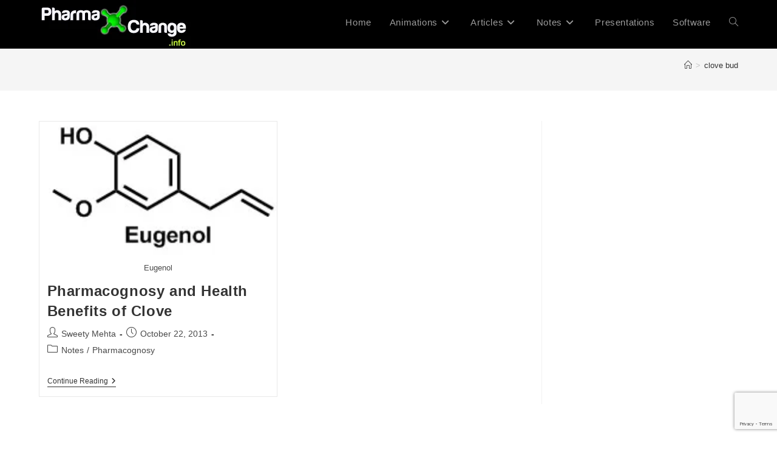

--- FILE ---
content_type: text/html; charset=utf-8
request_url: https://www.google.com/recaptcha/api2/anchor?ar=1&k=6LekA5AUAAAAAHcBZ3cUbua9qL9dUOObdE22NMkm&co=aHR0cHM6Ly9waGFybWF4Y2hhbmdlLmluZm86NDQz&hl=en&v=7gg7H51Q-naNfhmCP3_R47ho&size=invisible&anchor-ms=20000&execute-ms=30000&cb=bc2m5lze8vqc
body_size: 48103
content:
<!DOCTYPE HTML><html dir="ltr" lang="en"><head><meta http-equiv="Content-Type" content="text/html; charset=UTF-8">
<meta http-equiv="X-UA-Compatible" content="IE=edge">
<title>reCAPTCHA</title>
<style type="text/css">
/* cyrillic-ext */
@font-face {
  font-family: 'Roboto';
  font-style: normal;
  font-weight: 400;
  font-stretch: 100%;
  src: url(//fonts.gstatic.com/s/roboto/v48/KFO7CnqEu92Fr1ME7kSn66aGLdTylUAMa3GUBHMdazTgWw.woff2) format('woff2');
  unicode-range: U+0460-052F, U+1C80-1C8A, U+20B4, U+2DE0-2DFF, U+A640-A69F, U+FE2E-FE2F;
}
/* cyrillic */
@font-face {
  font-family: 'Roboto';
  font-style: normal;
  font-weight: 400;
  font-stretch: 100%;
  src: url(//fonts.gstatic.com/s/roboto/v48/KFO7CnqEu92Fr1ME7kSn66aGLdTylUAMa3iUBHMdazTgWw.woff2) format('woff2');
  unicode-range: U+0301, U+0400-045F, U+0490-0491, U+04B0-04B1, U+2116;
}
/* greek-ext */
@font-face {
  font-family: 'Roboto';
  font-style: normal;
  font-weight: 400;
  font-stretch: 100%;
  src: url(//fonts.gstatic.com/s/roboto/v48/KFO7CnqEu92Fr1ME7kSn66aGLdTylUAMa3CUBHMdazTgWw.woff2) format('woff2');
  unicode-range: U+1F00-1FFF;
}
/* greek */
@font-face {
  font-family: 'Roboto';
  font-style: normal;
  font-weight: 400;
  font-stretch: 100%;
  src: url(//fonts.gstatic.com/s/roboto/v48/KFO7CnqEu92Fr1ME7kSn66aGLdTylUAMa3-UBHMdazTgWw.woff2) format('woff2');
  unicode-range: U+0370-0377, U+037A-037F, U+0384-038A, U+038C, U+038E-03A1, U+03A3-03FF;
}
/* math */
@font-face {
  font-family: 'Roboto';
  font-style: normal;
  font-weight: 400;
  font-stretch: 100%;
  src: url(//fonts.gstatic.com/s/roboto/v48/KFO7CnqEu92Fr1ME7kSn66aGLdTylUAMawCUBHMdazTgWw.woff2) format('woff2');
  unicode-range: U+0302-0303, U+0305, U+0307-0308, U+0310, U+0312, U+0315, U+031A, U+0326-0327, U+032C, U+032F-0330, U+0332-0333, U+0338, U+033A, U+0346, U+034D, U+0391-03A1, U+03A3-03A9, U+03B1-03C9, U+03D1, U+03D5-03D6, U+03F0-03F1, U+03F4-03F5, U+2016-2017, U+2034-2038, U+203C, U+2040, U+2043, U+2047, U+2050, U+2057, U+205F, U+2070-2071, U+2074-208E, U+2090-209C, U+20D0-20DC, U+20E1, U+20E5-20EF, U+2100-2112, U+2114-2115, U+2117-2121, U+2123-214F, U+2190, U+2192, U+2194-21AE, U+21B0-21E5, U+21F1-21F2, U+21F4-2211, U+2213-2214, U+2216-22FF, U+2308-230B, U+2310, U+2319, U+231C-2321, U+2336-237A, U+237C, U+2395, U+239B-23B7, U+23D0, U+23DC-23E1, U+2474-2475, U+25AF, U+25B3, U+25B7, U+25BD, U+25C1, U+25CA, U+25CC, U+25FB, U+266D-266F, U+27C0-27FF, U+2900-2AFF, U+2B0E-2B11, U+2B30-2B4C, U+2BFE, U+3030, U+FF5B, U+FF5D, U+1D400-1D7FF, U+1EE00-1EEFF;
}
/* symbols */
@font-face {
  font-family: 'Roboto';
  font-style: normal;
  font-weight: 400;
  font-stretch: 100%;
  src: url(//fonts.gstatic.com/s/roboto/v48/KFO7CnqEu92Fr1ME7kSn66aGLdTylUAMaxKUBHMdazTgWw.woff2) format('woff2');
  unicode-range: U+0001-000C, U+000E-001F, U+007F-009F, U+20DD-20E0, U+20E2-20E4, U+2150-218F, U+2190, U+2192, U+2194-2199, U+21AF, U+21E6-21F0, U+21F3, U+2218-2219, U+2299, U+22C4-22C6, U+2300-243F, U+2440-244A, U+2460-24FF, U+25A0-27BF, U+2800-28FF, U+2921-2922, U+2981, U+29BF, U+29EB, U+2B00-2BFF, U+4DC0-4DFF, U+FFF9-FFFB, U+10140-1018E, U+10190-1019C, U+101A0, U+101D0-101FD, U+102E0-102FB, U+10E60-10E7E, U+1D2C0-1D2D3, U+1D2E0-1D37F, U+1F000-1F0FF, U+1F100-1F1AD, U+1F1E6-1F1FF, U+1F30D-1F30F, U+1F315, U+1F31C, U+1F31E, U+1F320-1F32C, U+1F336, U+1F378, U+1F37D, U+1F382, U+1F393-1F39F, U+1F3A7-1F3A8, U+1F3AC-1F3AF, U+1F3C2, U+1F3C4-1F3C6, U+1F3CA-1F3CE, U+1F3D4-1F3E0, U+1F3ED, U+1F3F1-1F3F3, U+1F3F5-1F3F7, U+1F408, U+1F415, U+1F41F, U+1F426, U+1F43F, U+1F441-1F442, U+1F444, U+1F446-1F449, U+1F44C-1F44E, U+1F453, U+1F46A, U+1F47D, U+1F4A3, U+1F4B0, U+1F4B3, U+1F4B9, U+1F4BB, U+1F4BF, U+1F4C8-1F4CB, U+1F4D6, U+1F4DA, U+1F4DF, U+1F4E3-1F4E6, U+1F4EA-1F4ED, U+1F4F7, U+1F4F9-1F4FB, U+1F4FD-1F4FE, U+1F503, U+1F507-1F50B, U+1F50D, U+1F512-1F513, U+1F53E-1F54A, U+1F54F-1F5FA, U+1F610, U+1F650-1F67F, U+1F687, U+1F68D, U+1F691, U+1F694, U+1F698, U+1F6AD, U+1F6B2, U+1F6B9-1F6BA, U+1F6BC, U+1F6C6-1F6CF, U+1F6D3-1F6D7, U+1F6E0-1F6EA, U+1F6F0-1F6F3, U+1F6F7-1F6FC, U+1F700-1F7FF, U+1F800-1F80B, U+1F810-1F847, U+1F850-1F859, U+1F860-1F887, U+1F890-1F8AD, U+1F8B0-1F8BB, U+1F8C0-1F8C1, U+1F900-1F90B, U+1F93B, U+1F946, U+1F984, U+1F996, U+1F9E9, U+1FA00-1FA6F, U+1FA70-1FA7C, U+1FA80-1FA89, U+1FA8F-1FAC6, U+1FACE-1FADC, U+1FADF-1FAE9, U+1FAF0-1FAF8, U+1FB00-1FBFF;
}
/* vietnamese */
@font-face {
  font-family: 'Roboto';
  font-style: normal;
  font-weight: 400;
  font-stretch: 100%;
  src: url(//fonts.gstatic.com/s/roboto/v48/KFO7CnqEu92Fr1ME7kSn66aGLdTylUAMa3OUBHMdazTgWw.woff2) format('woff2');
  unicode-range: U+0102-0103, U+0110-0111, U+0128-0129, U+0168-0169, U+01A0-01A1, U+01AF-01B0, U+0300-0301, U+0303-0304, U+0308-0309, U+0323, U+0329, U+1EA0-1EF9, U+20AB;
}
/* latin-ext */
@font-face {
  font-family: 'Roboto';
  font-style: normal;
  font-weight: 400;
  font-stretch: 100%;
  src: url(//fonts.gstatic.com/s/roboto/v48/KFO7CnqEu92Fr1ME7kSn66aGLdTylUAMa3KUBHMdazTgWw.woff2) format('woff2');
  unicode-range: U+0100-02BA, U+02BD-02C5, U+02C7-02CC, U+02CE-02D7, U+02DD-02FF, U+0304, U+0308, U+0329, U+1D00-1DBF, U+1E00-1E9F, U+1EF2-1EFF, U+2020, U+20A0-20AB, U+20AD-20C0, U+2113, U+2C60-2C7F, U+A720-A7FF;
}
/* latin */
@font-face {
  font-family: 'Roboto';
  font-style: normal;
  font-weight: 400;
  font-stretch: 100%;
  src: url(//fonts.gstatic.com/s/roboto/v48/KFO7CnqEu92Fr1ME7kSn66aGLdTylUAMa3yUBHMdazQ.woff2) format('woff2');
  unicode-range: U+0000-00FF, U+0131, U+0152-0153, U+02BB-02BC, U+02C6, U+02DA, U+02DC, U+0304, U+0308, U+0329, U+2000-206F, U+20AC, U+2122, U+2191, U+2193, U+2212, U+2215, U+FEFF, U+FFFD;
}
/* cyrillic-ext */
@font-face {
  font-family: 'Roboto';
  font-style: normal;
  font-weight: 500;
  font-stretch: 100%;
  src: url(//fonts.gstatic.com/s/roboto/v48/KFO7CnqEu92Fr1ME7kSn66aGLdTylUAMa3GUBHMdazTgWw.woff2) format('woff2');
  unicode-range: U+0460-052F, U+1C80-1C8A, U+20B4, U+2DE0-2DFF, U+A640-A69F, U+FE2E-FE2F;
}
/* cyrillic */
@font-face {
  font-family: 'Roboto';
  font-style: normal;
  font-weight: 500;
  font-stretch: 100%;
  src: url(//fonts.gstatic.com/s/roboto/v48/KFO7CnqEu92Fr1ME7kSn66aGLdTylUAMa3iUBHMdazTgWw.woff2) format('woff2');
  unicode-range: U+0301, U+0400-045F, U+0490-0491, U+04B0-04B1, U+2116;
}
/* greek-ext */
@font-face {
  font-family: 'Roboto';
  font-style: normal;
  font-weight: 500;
  font-stretch: 100%;
  src: url(//fonts.gstatic.com/s/roboto/v48/KFO7CnqEu92Fr1ME7kSn66aGLdTylUAMa3CUBHMdazTgWw.woff2) format('woff2');
  unicode-range: U+1F00-1FFF;
}
/* greek */
@font-face {
  font-family: 'Roboto';
  font-style: normal;
  font-weight: 500;
  font-stretch: 100%;
  src: url(//fonts.gstatic.com/s/roboto/v48/KFO7CnqEu92Fr1ME7kSn66aGLdTylUAMa3-UBHMdazTgWw.woff2) format('woff2');
  unicode-range: U+0370-0377, U+037A-037F, U+0384-038A, U+038C, U+038E-03A1, U+03A3-03FF;
}
/* math */
@font-face {
  font-family: 'Roboto';
  font-style: normal;
  font-weight: 500;
  font-stretch: 100%;
  src: url(//fonts.gstatic.com/s/roboto/v48/KFO7CnqEu92Fr1ME7kSn66aGLdTylUAMawCUBHMdazTgWw.woff2) format('woff2');
  unicode-range: U+0302-0303, U+0305, U+0307-0308, U+0310, U+0312, U+0315, U+031A, U+0326-0327, U+032C, U+032F-0330, U+0332-0333, U+0338, U+033A, U+0346, U+034D, U+0391-03A1, U+03A3-03A9, U+03B1-03C9, U+03D1, U+03D5-03D6, U+03F0-03F1, U+03F4-03F5, U+2016-2017, U+2034-2038, U+203C, U+2040, U+2043, U+2047, U+2050, U+2057, U+205F, U+2070-2071, U+2074-208E, U+2090-209C, U+20D0-20DC, U+20E1, U+20E5-20EF, U+2100-2112, U+2114-2115, U+2117-2121, U+2123-214F, U+2190, U+2192, U+2194-21AE, U+21B0-21E5, U+21F1-21F2, U+21F4-2211, U+2213-2214, U+2216-22FF, U+2308-230B, U+2310, U+2319, U+231C-2321, U+2336-237A, U+237C, U+2395, U+239B-23B7, U+23D0, U+23DC-23E1, U+2474-2475, U+25AF, U+25B3, U+25B7, U+25BD, U+25C1, U+25CA, U+25CC, U+25FB, U+266D-266F, U+27C0-27FF, U+2900-2AFF, U+2B0E-2B11, U+2B30-2B4C, U+2BFE, U+3030, U+FF5B, U+FF5D, U+1D400-1D7FF, U+1EE00-1EEFF;
}
/* symbols */
@font-face {
  font-family: 'Roboto';
  font-style: normal;
  font-weight: 500;
  font-stretch: 100%;
  src: url(//fonts.gstatic.com/s/roboto/v48/KFO7CnqEu92Fr1ME7kSn66aGLdTylUAMaxKUBHMdazTgWw.woff2) format('woff2');
  unicode-range: U+0001-000C, U+000E-001F, U+007F-009F, U+20DD-20E0, U+20E2-20E4, U+2150-218F, U+2190, U+2192, U+2194-2199, U+21AF, U+21E6-21F0, U+21F3, U+2218-2219, U+2299, U+22C4-22C6, U+2300-243F, U+2440-244A, U+2460-24FF, U+25A0-27BF, U+2800-28FF, U+2921-2922, U+2981, U+29BF, U+29EB, U+2B00-2BFF, U+4DC0-4DFF, U+FFF9-FFFB, U+10140-1018E, U+10190-1019C, U+101A0, U+101D0-101FD, U+102E0-102FB, U+10E60-10E7E, U+1D2C0-1D2D3, U+1D2E0-1D37F, U+1F000-1F0FF, U+1F100-1F1AD, U+1F1E6-1F1FF, U+1F30D-1F30F, U+1F315, U+1F31C, U+1F31E, U+1F320-1F32C, U+1F336, U+1F378, U+1F37D, U+1F382, U+1F393-1F39F, U+1F3A7-1F3A8, U+1F3AC-1F3AF, U+1F3C2, U+1F3C4-1F3C6, U+1F3CA-1F3CE, U+1F3D4-1F3E0, U+1F3ED, U+1F3F1-1F3F3, U+1F3F5-1F3F7, U+1F408, U+1F415, U+1F41F, U+1F426, U+1F43F, U+1F441-1F442, U+1F444, U+1F446-1F449, U+1F44C-1F44E, U+1F453, U+1F46A, U+1F47D, U+1F4A3, U+1F4B0, U+1F4B3, U+1F4B9, U+1F4BB, U+1F4BF, U+1F4C8-1F4CB, U+1F4D6, U+1F4DA, U+1F4DF, U+1F4E3-1F4E6, U+1F4EA-1F4ED, U+1F4F7, U+1F4F9-1F4FB, U+1F4FD-1F4FE, U+1F503, U+1F507-1F50B, U+1F50D, U+1F512-1F513, U+1F53E-1F54A, U+1F54F-1F5FA, U+1F610, U+1F650-1F67F, U+1F687, U+1F68D, U+1F691, U+1F694, U+1F698, U+1F6AD, U+1F6B2, U+1F6B9-1F6BA, U+1F6BC, U+1F6C6-1F6CF, U+1F6D3-1F6D7, U+1F6E0-1F6EA, U+1F6F0-1F6F3, U+1F6F7-1F6FC, U+1F700-1F7FF, U+1F800-1F80B, U+1F810-1F847, U+1F850-1F859, U+1F860-1F887, U+1F890-1F8AD, U+1F8B0-1F8BB, U+1F8C0-1F8C1, U+1F900-1F90B, U+1F93B, U+1F946, U+1F984, U+1F996, U+1F9E9, U+1FA00-1FA6F, U+1FA70-1FA7C, U+1FA80-1FA89, U+1FA8F-1FAC6, U+1FACE-1FADC, U+1FADF-1FAE9, U+1FAF0-1FAF8, U+1FB00-1FBFF;
}
/* vietnamese */
@font-face {
  font-family: 'Roboto';
  font-style: normal;
  font-weight: 500;
  font-stretch: 100%;
  src: url(//fonts.gstatic.com/s/roboto/v48/KFO7CnqEu92Fr1ME7kSn66aGLdTylUAMa3OUBHMdazTgWw.woff2) format('woff2');
  unicode-range: U+0102-0103, U+0110-0111, U+0128-0129, U+0168-0169, U+01A0-01A1, U+01AF-01B0, U+0300-0301, U+0303-0304, U+0308-0309, U+0323, U+0329, U+1EA0-1EF9, U+20AB;
}
/* latin-ext */
@font-face {
  font-family: 'Roboto';
  font-style: normal;
  font-weight: 500;
  font-stretch: 100%;
  src: url(//fonts.gstatic.com/s/roboto/v48/KFO7CnqEu92Fr1ME7kSn66aGLdTylUAMa3KUBHMdazTgWw.woff2) format('woff2');
  unicode-range: U+0100-02BA, U+02BD-02C5, U+02C7-02CC, U+02CE-02D7, U+02DD-02FF, U+0304, U+0308, U+0329, U+1D00-1DBF, U+1E00-1E9F, U+1EF2-1EFF, U+2020, U+20A0-20AB, U+20AD-20C0, U+2113, U+2C60-2C7F, U+A720-A7FF;
}
/* latin */
@font-face {
  font-family: 'Roboto';
  font-style: normal;
  font-weight: 500;
  font-stretch: 100%;
  src: url(//fonts.gstatic.com/s/roboto/v48/KFO7CnqEu92Fr1ME7kSn66aGLdTylUAMa3yUBHMdazQ.woff2) format('woff2');
  unicode-range: U+0000-00FF, U+0131, U+0152-0153, U+02BB-02BC, U+02C6, U+02DA, U+02DC, U+0304, U+0308, U+0329, U+2000-206F, U+20AC, U+2122, U+2191, U+2193, U+2212, U+2215, U+FEFF, U+FFFD;
}
/* cyrillic-ext */
@font-face {
  font-family: 'Roboto';
  font-style: normal;
  font-weight: 900;
  font-stretch: 100%;
  src: url(//fonts.gstatic.com/s/roboto/v48/KFO7CnqEu92Fr1ME7kSn66aGLdTylUAMa3GUBHMdazTgWw.woff2) format('woff2');
  unicode-range: U+0460-052F, U+1C80-1C8A, U+20B4, U+2DE0-2DFF, U+A640-A69F, U+FE2E-FE2F;
}
/* cyrillic */
@font-face {
  font-family: 'Roboto';
  font-style: normal;
  font-weight: 900;
  font-stretch: 100%;
  src: url(//fonts.gstatic.com/s/roboto/v48/KFO7CnqEu92Fr1ME7kSn66aGLdTylUAMa3iUBHMdazTgWw.woff2) format('woff2');
  unicode-range: U+0301, U+0400-045F, U+0490-0491, U+04B0-04B1, U+2116;
}
/* greek-ext */
@font-face {
  font-family: 'Roboto';
  font-style: normal;
  font-weight: 900;
  font-stretch: 100%;
  src: url(//fonts.gstatic.com/s/roboto/v48/KFO7CnqEu92Fr1ME7kSn66aGLdTylUAMa3CUBHMdazTgWw.woff2) format('woff2');
  unicode-range: U+1F00-1FFF;
}
/* greek */
@font-face {
  font-family: 'Roboto';
  font-style: normal;
  font-weight: 900;
  font-stretch: 100%;
  src: url(//fonts.gstatic.com/s/roboto/v48/KFO7CnqEu92Fr1ME7kSn66aGLdTylUAMa3-UBHMdazTgWw.woff2) format('woff2');
  unicode-range: U+0370-0377, U+037A-037F, U+0384-038A, U+038C, U+038E-03A1, U+03A3-03FF;
}
/* math */
@font-face {
  font-family: 'Roboto';
  font-style: normal;
  font-weight: 900;
  font-stretch: 100%;
  src: url(//fonts.gstatic.com/s/roboto/v48/KFO7CnqEu92Fr1ME7kSn66aGLdTylUAMawCUBHMdazTgWw.woff2) format('woff2');
  unicode-range: U+0302-0303, U+0305, U+0307-0308, U+0310, U+0312, U+0315, U+031A, U+0326-0327, U+032C, U+032F-0330, U+0332-0333, U+0338, U+033A, U+0346, U+034D, U+0391-03A1, U+03A3-03A9, U+03B1-03C9, U+03D1, U+03D5-03D6, U+03F0-03F1, U+03F4-03F5, U+2016-2017, U+2034-2038, U+203C, U+2040, U+2043, U+2047, U+2050, U+2057, U+205F, U+2070-2071, U+2074-208E, U+2090-209C, U+20D0-20DC, U+20E1, U+20E5-20EF, U+2100-2112, U+2114-2115, U+2117-2121, U+2123-214F, U+2190, U+2192, U+2194-21AE, U+21B0-21E5, U+21F1-21F2, U+21F4-2211, U+2213-2214, U+2216-22FF, U+2308-230B, U+2310, U+2319, U+231C-2321, U+2336-237A, U+237C, U+2395, U+239B-23B7, U+23D0, U+23DC-23E1, U+2474-2475, U+25AF, U+25B3, U+25B7, U+25BD, U+25C1, U+25CA, U+25CC, U+25FB, U+266D-266F, U+27C0-27FF, U+2900-2AFF, U+2B0E-2B11, U+2B30-2B4C, U+2BFE, U+3030, U+FF5B, U+FF5D, U+1D400-1D7FF, U+1EE00-1EEFF;
}
/* symbols */
@font-face {
  font-family: 'Roboto';
  font-style: normal;
  font-weight: 900;
  font-stretch: 100%;
  src: url(//fonts.gstatic.com/s/roboto/v48/KFO7CnqEu92Fr1ME7kSn66aGLdTylUAMaxKUBHMdazTgWw.woff2) format('woff2');
  unicode-range: U+0001-000C, U+000E-001F, U+007F-009F, U+20DD-20E0, U+20E2-20E4, U+2150-218F, U+2190, U+2192, U+2194-2199, U+21AF, U+21E6-21F0, U+21F3, U+2218-2219, U+2299, U+22C4-22C6, U+2300-243F, U+2440-244A, U+2460-24FF, U+25A0-27BF, U+2800-28FF, U+2921-2922, U+2981, U+29BF, U+29EB, U+2B00-2BFF, U+4DC0-4DFF, U+FFF9-FFFB, U+10140-1018E, U+10190-1019C, U+101A0, U+101D0-101FD, U+102E0-102FB, U+10E60-10E7E, U+1D2C0-1D2D3, U+1D2E0-1D37F, U+1F000-1F0FF, U+1F100-1F1AD, U+1F1E6-1F1FF, U+1F30D-1F30F, U+1F315, U+1F31C, U+1F31E, U+1F320-1F32C, U+1F336, U+1F378, U+1F37D, U+1F382, U+1F393-1F39F, U+1F3A7-1F3A8, U+1F3AC-1F3AF, U+1F3C2, U+1F3C4-1F3C6, U+1F3CA-1F3CE, U+1F3D4-1F3E0, U+1F3ED, U+1F3F1-1F3F3, U+1F3F5-1F3F7, U+1F408, U+1F415, U+1F41F, U+1F426, U+1F43F, U+1F441-1F442, U+1F444, U+1F446-1F449, U+1F44C-1F44E, U+1F453, U+1F46A, U+1F47D, U+1F4A3, U+1F4B0, U+1F4B3, U+1F4B9, U+1F4BB, U+1F4BF, U+1F4C8-1F4CB, U+1F4D6, U+1F4DA, U+1F4DF, U+1F4E3-1F4E6, U+1F4EA-1F4ED, U+1F4F7, U+1F4F9-1F4FB, U+1F4FD-1F4FE, U+1F503, U+1F507-1F50B, U+1F50D, U+1F512-1F513, U+1F53E-1F54A, U+1F54F-1F5FA, U+1F610, U+1F650-1F67F, U+1F687, U+1F68D, U+1F691, U+1F694, U+1F698, U+1F6AD, U+1F6B2, U+1F6B9-1F6BA, U+1F6BC, U+1F6C6-1F6CF, U+1F6D3-1F6D7, U+1F6E0-1F6EA, U+1F6F0-1F6F3, U+1F6F7-1F6FC, U+1F700-1F7FF, U+1F800-1F80B, U+1F810-1F847, U+1F850-1F859, U+1F860-1F887, U+1F890-1F8AD, U+1F8B0-1F8BB, U+1F8C0-1F8C1, U+1F900-1F90B, U+1F93B, U+1F946, U+1F984, U+1F996, U+1F9E9, U+1FA00-1FA6F, U+1FA70-1FA7C, U+1FA80-1FA89, U+1FA8F-1FAC6, U+1FACE-1FADC, U+1FADF-1FAE9, U+1FAF0-1FAF8, U+1FB00-1FBFF;
}
/* vietnamese */
@font-face {
  font-family: 'Roboto';
  font-style: normal;
  font-weight: 900;
  font-stretch: 100%;
  src: url(//fonts.gstatic.com/s/roboto/v48/KFO7CnqEu92Fr1ME7kSn66aGLdTylUAMa3OUBHMdazTgWw.woff2) format('woff2');
  unicode-range: U+0102-0103, U+0110-0111, U+0128-0129, U+0168-0169, U+01A0-01A1, U+01AF-01B0, U+0300-0301, U+0303-0304, U+0308-0309, U+0323, U+0329, U+1EA0-1EF9, U+20AB;
}
/* latin-ext */
@font-face {
  font-family: 'Roboto';
  font-style: normal;
  font-weight: 900;
  font-stretch: 100%;
  src: url(//fonts.gstatic.com/s/roboto/v48/KFO7CnqEu92Fr1ME7kSn66aGLdTylUAMa3KUBHMdazTgWw.woff2) format('woff2');
  unicode-range: U+0100-02BA, U+02BD-02C5, U+02C7-02CC, U+02CE-02D7, U+02DD-02FF, U+0304, U+0308, U+0329, U+1D00-1DBF, U+1E00-1E9F, U+1EF2-1EFF, U+2020, U+20A0-20AB, U+20AD-20C0, U+2113, U+2C60-2C7F, U+A720-A7FF;
}
/* latin */
@font-face {
  font-family: 'Roboto';
  font-style: normal;
  font-weight: 900;
  font-stretch: 100%;
  src: url(//fonts.gstatic.com/s/roboto/v48/KFO7CnqEu92Fr1ME7kSn66aGLdTylUAMa3yUBHMdazQ.woff2) format('woff2');
  unicode-range: U+0000-00FF, U+0131, U+0152-0153, U+02BB-02BC, U+02C6, U+02DA, U+02DC, U+0304, U+0308, U+0329, U+2000-206F, U+20AC, U+2122, U+2191, U+2193, U+2212, U+2215, U+FEFF, U+FFFD;
}

</style>
<link rel="stylesheet" type="text/css" href="https://www.gstatic.com/recaptcha/releases/7gg7H51Q-naNfhmCP3_R47ho/styles__ltr.css">
<script nonce="LgRiQRADelXdHpOtAxK4gA" type="text/javascript">window['__recaptcha_api'] = 'https://www.google.com/recaptcha/api2/';</script>
<script type="text/javascript" src="https://www.gstatic.com/recaptcha/releases/7gg7H51Q-naNfhmCP3_R47ho/recaptcha__en.js" nonce="LgRiQRADelXdHpOtAxK4gA">
      
    </script></head>
<body><div id="rc-anchor-alert" class="rc-anchor-alert"></div>
<input type="hidden" id="recaptcha-token" value="[base64]">
<script type="text/javascript" nonce="LgRiQRADelXdHpOtAxK4gA">
      recaptcha.anchor.Main.init("[\x22ainput\x22,[\x22bgdata\x22,\x22\x22,\[base64]/[base64]/[base64]/KE4oMTI0LHYsdi5HKSxMWihsLHYpKTpOKDEyNCx2LGwpLFYpLHYpLFQpKSxGKDE3MSx2KX0scjc9ZnVuY3Rpb24obCl7cmV0dXJuIGx9LEM9ZnVuY3Rpb24obCxWLHYpe04odixsLFYpLFZbYWtdPTI3OTZ9LG49ZnVuY3Rpb24obCxWKXtWLlg9KChWLlg/[base64]/[base64]/[base64]/[base64]/[base64]/[base64]/[base64]/[base64]/[base64]/[base64]/[base64]\\u003d\x22,\[base64]\x22,\x22G8KUw5twCcKBEcOdZiwrw7DCrMK9w6LDhULDiA/[base64]/CjkLCqcKRMEgLw7liC2PDvcOlSsOtw43Dh1LCtsKEw5Y8T3hew5zCjcOywo0jw5XDtXXDmCfDqnkpw6bDp8K6w4/[base64]/w5LCp8KjwpBHaMKlfMO+w7hFw5jDvcKCEG/Dnw02wodFF3xMw6DDiC7Cj8Off1JQwrEeGnTDr8OuwqzCiMOlwrTCl8KswoTDrSYawpbCk33CscKCwpcWfx/DgMOKwqbCn8K7wrJ8wrPDtRwXenjDiDLCtE4uVX7DvCoKwrfCuwI6HcO7D0BbZsKPwo3DosOew6LDvEEvT8KZIcKoM8OVw6cxIcKiKsKnwqrDsH7Ct8OcwrRYwofCpQAdFnTCrMORwpl0Onc/w5RYw6M7QsKxw6DCgWoew5YGPjHDjsK+w7xDw53DgsKXf8KxWyZ+LjtwW8Ouwp/Ch8KLawBsw581w47DoMOfw4Ezw7jDiiM+w4HCvDvCnUXClMKYwrkEwrXCh8Ofwr8+w5XDj8OJw77DicOqQ8O6E3rDvUABwp/[base64]/DjYxw5LCusK8w6PDlMKCwo7DoMK1w7FnVsOPw7PCv8Olw5wUZRbDtWsdGVsVw68Qw70YwrXDrXrDlE0jPDbDncOJDF/CpyzDq8K9QQfCuMKkw4PCn8KKC2tee3RYMcKWwpdQWEfCg0plw7/DsHFgwpgEwrLDlsOWGcOnw5HDp8KjKXbCh8OkA8KjwoVswoPDo8KmPkvDp2U3w6jDhVAzSsK6em93w4fChsOAw6TDpMKeNFzCnhEOB8OADcKURMOWw7xSCzzDusOKwqDDv8OGwrDCvcK0w4YfOcKjwpXCjsOcQinDp8Kjc8O/[base64]/Dl3AebcKLf8OQw5EVw4dJGD9ZwrpBw4kfZsOENcKhwrBWGsOXw4XCjsKeDyJ2w5tBw4jDhSx/[base64]/Dl8OUwoPCsER+U8O6w5DDn8KTYMO3HcOuRRwTw79Hw77CpsK8w67CvMOyKsOQwr90wqMoY8OawoDCh30fYMKaMMOEwohqUHXCnXHCo3jCkH3DvsKzwq8gw67DrcO8w6htOR/[base64]/ClG/[base64]/EMOSDwbCp8KIeMOmMsK1wrDDpjbCmisaZ0Iew5HDhcOHCFDCjsKiMkvChcKzUhzDqgvDkVLDtDzCv8KCw6cKw7vCtXRIa0fDq8OgcsKtwpNJemfCocK6CB0Bwq8MHxIiN3w2w4jCnMOiw5J9wpzDhcOcHsOAIsK7KDfDiMKAIsOfAcOKw5B/BT7CqsOhOsOyI8K1wokRPCsnw6vDskxzGsOSwrPDj8K8wpRuwrbCgRRmDmFeccKgLsKRwrkKwoFNfMK0cnxawrzCuHHDhVbCosKHw4nCmcOawpwDwodjFsO8w6TCkcK/BGzDsRwVwrLDqG12w4MdaMOsSsKEIDQdwphyIcO9wrTDq8O8BsOZJcO4wp9dXBrCjcKOMsOYR8KuEiskwpZbwqwsfcO6wofCt8OdwqViFMKiajAlw4gWw4rCkUXDssKcwoEpwr3Ds8KKPsK8GMOKQgdUwr13DnXDk8KTWRV/w6jCn8OWTMK3M0nCj3/CrSdVFcKoVsK4YsOgCMKLZcOOPMO2w6/CjBbDs2jDmcKJQ0PCqEbDq8KeQMO4wq3DqsKJwrJCw4jCmTgTAHHCscONw5fDnizDsMKfwp8GCMOrDsOoFMKVw7tsw5jDjkDDnmHClG7DqC7DgzLDmMO3wrN9w7zDjcOvwrpQw6pkwoQowr4pw4bDiMKHXj/DjBXCsQTCr8OCJ8OhbsK9KMOFZ8OULsKdN0JTWAjClsKNKMOHwoUjGzADJ8OnwoVoA8OrZsOBFMKlw4jDr8KvwolzOMOoT3/DszvDuErDsH/Cokhbw5ENRCotUsK4w7nDqnnDlg5Xw6vCpEvDksOzdMKVwo9IwofDqcKzwp8/[base64]/DlxocecOHw4vDnGEUdsK+wr1kNsODBjzCusKdNsKLa8K5DADCm8KkJsOiO21SYWrDgcKKf8KYwpdHO2l1w64yWcKkw7nDuMOpL8KFwrNcclnDqmPCsW54CsKKLsOrw4vDgjnDisKZCcO4KHzCu8ORKRkLQBDCmjLDkMOEwrTDtGzDv2dvw7pYVDQHVXpGecKvwq/DkB3Cpn/DqcOUw4Mpwpt9wroeesK7Q8ODw4lNXjc/SHDDnAkoaMOUw5VbwrbCrcOmccKqwoTCnsKQwqzCk8OwJsKdwoF4acOqwqXCj8OFwqXDtsOPw48dCMKofMOgw5DDk8K3w7Vcwo/DksOXFBQuPwFaw45fEHk1w5hBw64Gby7Cm8Kww6RQw5J9fmHDgcOFVVHDnhdAwqjDmcKHVSnCvhQwwqvCpsKsw4bDuMORwpkMw5cOAxUEdMOgw7HDhBnCt09kWDHDhsOEZcOQwpLCjcKrw4zCiMK3w4/CsSAAwoVFCcOzF8OcwobCqz0TwqFyX8KzEMOKw4jDjsOtwoNHIcKOwo4WfcO+URFWw6DCsMO5wpPDvgo/RXtNSMK0wqzDvToYw58cVcOOwoNGR8Orw53DuWVEwqkuwqgtw58tw4zCoUHCqsOnGx3ClBzDkMOHNxnCkcKaQUDCgcOSIh07w7fCpyfDmsKUZsOBSU7CvcKZw4PDv8Kbwp3CpQQTdDx+Z8K1Ml9Ew6ZGZMOhw4BqD3w4w6fCtxdSLD5bwq/[base64]/Dr3oawroNw4jDjcKcf8KHwqLDtAdiwrpjFjAnw47DtMK5w7vDj8OHXU3CuUDCr8KCQCoxNXPDp8OYJcOUdzByayYQSnvDqMKCRXshFwlTwojDjX/DkcKHw7cew6bCkV1gwpMxwoBpeUHDr8OiBcOnwqHCmsKKcMOhSMK1BhR6DCZrFypUwrDCu03CglY0ZAzDu8KmN3jDj8KDfkfCsQBmZsOPUk/DpcKowqHCtWxVecKIR8Ohwpwzwo/CgMOMJBEGwrzCscOGwrcyZgvCtsKvw7Zvw4PCjsOKJMOiDiMNwrbDpsOhw6t2w4XChF3Dh08CZcKWw7BiE2EqBsKsYcOWwoXDtsKHw6bCoMKRw5Ftw5/CicOZH8KHKMOnaQDCgMK/wq1Pw6Q5w40/[base64]/DncKUAMO6w5tgwojDtAbDpgbDrDoMw6QNwqrCicOqwpI5c3/DmsOdw5HDozJew4zDnsK8C8Krw7PDoijDrMOnwr3CrcKgwofDgsO9wrbCjXXDsMOtw61MXT0ewrTCksKXw5zDm1AQAx/[base64]/fMKwGwpGPBd4B8ODwp7CiTTDksOjwpfDl1fDtsKww4orO1jDv8KYMMKlL3Bfwowhwo/CuMKHwqbClMKcw4UPasO+w7VMZ8OGGAF+YEHDtG3ChjLCscKnw77Cj8K8w4vCqSdYCsOfbCXDgcKiwrVcE0jDrQDDjQDDk8K8wrPDh8O0w51IMnHCkj/Du2BgKsKBwoXDsw3CgErCqW9FAMOxwpIMGjoGHcKdwrU8w6TCpsOkw4tQwpvCkQISwrvDvwvDucKUw6tzb3/[base64]/DmG41V8KQAsKveMKmRMKTw78PJ8K4w5VCwpjDqX0YwrcOCsOrwpIYEmRqw6YRc2bDqFIFwphFMMOHwqvCucKZBTV1wp9ANzrCqwnDrcKgwocIwoB8w7nDpQrCrMOrw4bDvsOzYUYHw6bCjBnCmsK1WXfDmMO/IcKcwr3CrALDlcOjMcO5HUvDuC8TwqbDksKiEMOiw7/CicKqw7vDvQ0Yw4jCvz8TwrBbwqdSwqjCksO1N2LDtFh5YigCejNPF8KAwqdwC8Kxw5ZCw6jCocKJNsOlw6hASnxaw4NNHEp+w4ooaMOxCVtuwrDCiMKQw6g5CcOQTcOGw7XCuMKPwqh5wqbDqMKlGsKywrrDk0fCnjNNK8OBNgDCmHjClFsZY3DCtsK/w7YTw6J+DsOfUw/Dn8Orw6fDssKzXEjDhcO8wq9lw4FeOlhwGcOfdS5uwqnChcOZbCg6ZDpEH8K3e8O4AinCgAB1ccOgOsO5Ql07w77DmcK9YcOWw65HbGbDj35+R2bDvcOJw6zDhgPCgiDDvWPDvcOoNywrScOXU3xfwqlCwq7Ct8O7PcKZasKuJyJwwq/[base64]/DiMOqaQbDrVlneMO1L3vDvcOMwpB5GcK0wqVfw7XDssOMPTgbw73CucKrGkUkw5XDhFvDjWPDtsOBIMOfJW09w6/[base64]/CnEvDnMOiwp/Dgh17IlHCvsO8bVs4LsK9TT8Jw5bDhTjCjsKHCG3CqsOsMMO0w6TClcO9w7nCjcKwwq7CknxJwqMHA8Kjw5EBwr9Xw5/CpS3DncKDUiDCjsKSUHzDp8KXe3BhU8OQTcO8w5LCqcK0w67ChkZJFA3DnMKywrI5wp3DhFrDpMKVwqnDqsKuwqscwqbCvcKNfTLCigBwFmLDog4LwokCIELCoD7CmcOoOA/DvsKFw5cACRsEDcOGJcOKw5XDj8OIw7DCvmkadgjCoMOGIcKNwqpBZGbCh8KAw6/CoBA/RTTDvcOGXcKLwq3CkigfwpBMwprDosK1dcO3w5nCpl/CiCcww7HDgzd0wpfDlcOvwqjCjMKvG8O2wp3CnnrCkWHCqVRQw7DDuE/CtcK0PHYJQcOnw7zDriNmCz/DsMOIKcKwwqnDshHDuMO2FcOaHmJPaMOeWcOmPyoXWMO0BsKDwpjCisKkwq7Dpixkw7hdw4fDrsOgJsKbTcKOTsKdO8K6JMK9w5HDoz7CikPDri1QK8Odwp/ClcO0wrTCuMK4eMO/w4DDoQlhAAzCtB/DgRNlC8Khw5jDlw7CtHMiHcK2woA6wrY1eQHCowg8b8KTwqvCvcOMw7lAa8KzD8KIw4hawrZ8wqTDhMK4w44ISmfDosK9wo0Kw4A+KcOBJ8Knw7PDklcuUMOACcKcw4vDhsOaQgFFw6XDuCjDqgPCqAtEOkMpEB/DmMOJFxBRwoHChWvCvkzCs8KVwr/DkcKVUzDCqwHCmSFFSXvCq37CvRnChcOwEEzDsMKQwr/Cplxfw4QCw7TCplDCs8K0MMOQw47DlMK9wqvCpxVBw6TDtStVw5rCq8KBwrzClF4wwrbCrHDCkMOrLMK/wr/Ch2EawoBVQWbClMOEwoFfwoo/ZzZkw4zDqxhnwpxDw5bDr1UqYR5NwqENwqTCvX0Vw6xUw6PDr0rDscOZEMOQw6fDqcKPWMOUwqsQX8KCwocKwqc4w7jCicOYCHl3wr/CsMOrw5www7DCnBrDvsKmNz7DoDsxwr/ClsKww6xDw5FqdcKDJTRUI05pD8KCFsKvwp5icjvCk8OVdl/[base64]/[base64]/Dkzduwp9XwqNZwqtJDcK4w4PDr1rDlMOyw53DtcOPw7xWJ8OVwpUTw6Yjwo0rIMKHO8OMwr/[base64]/[base64]/DncOUwoXDsktoXwoZw6sOfsKPw6zCuMOUclJ5w6tiM8OEbETDp8K/wp1vB8K6VVvDlcONIMKbN08VQcKXTD4YGz0ewovDpcOYCsOUwotDXQfCuFfDhMK5URkVwoI4XMO9KhvDmsK7fRoFw6bDo8KcZGNGNsK/w4NlagJWV8OjfFzCpwjDoihmAUDDpyk4w6BCwq8gCT0NVXbClcOXwoNyRcOADj9PFsKDeEdBwqM4wrTDj2lXe2jDi13Cm8KNOsKLwo/Cr3xNaMO/woZCbsKoKx3Dtk84BW4RBF/CocOLw4LDicKlwpTDvsOBUMKbQ1Iqw7rCk0kRwpApYcKwa27CocKLwpHCgMKAw6PDssOAHMKsD8Ouw6XCvinCu8KTw4NSYmh1woDDmsOBRMOWPcKkFMKawp4EP3EyeAZDbUXDig/DnQrCmsKLwqjCqkzDn8OWH8KYeMO2EzEGwrcwDVELwr4rwr3Cl8Kkw4RwFH7Dh8O4w4jCikHDscK2w7ltQsOWwr1CP8KZaRPCryZEwo1fFVvDpCjDig/CsMODbMKeE2PCv8Onw6nDq2Bgw6rCq8KCwqDChMOxfMKHB08ODsK1w4M7D2nCtAbCiETDksK6K01gw4ptPgQ6bsKYwonDrcOCQWXDjDQDTn8zNnvChnBTEGXDsHjDrUl/[base64]/Cvx/CoMKdMsKOw5YGw6TDjMOWw55CP8KhBsO/w4zCuXAzHhjDnzvDvnHDh8KXZ8O7NyUFw51oGHzCgMKtF8Kmw4IFwqQ8w7c9wprDv8ONwpLCukUeNX3Dq8OEw7LCrcO7wqHDtmpMwq9Nw4PDnyjCmcO5UcKDwpzDpcKcWcO9c08yDMO/wonDkBDCl8OuRsKXw5xUwokTwrDCuMOhw7rDh2DCksKhaMK9wrTDp8KsWMKfw7l2w5MYw7dJDMKBwqhRwp8nRG3Cq3jDm8OQDcOdw4HDt3fCsAhTUXTDosKgw5TCvMORwrPCtcKKwoHDshfCrWcGwqZlw6XDssK0wrnDlcOywqTCmAzDosOpLVR7TTNQw47Dk2/[base64]/DicOXwr7CoMKLOHjDgcKCwqvDsAkJwrIrw5c4woJzLSsUw7bDq8K/fRpMw7ljXW1WCcK3SMOQw7QmW0jCvsOHQCfDoW4WEsOsJFLCvMOLO8KcBhNfWWDDksK7ZHtOw6zCrwvCmsK4HgTDu8KnDUpqw5dVwqhEw6sswoVmTMOCdlrDm8K/GsODN0EZwpbDiSfCvcOkw41zw5IeOMOTw4Fgwrp+wrjDvcO1wqsTTWR/w73CkMKfVMKmISnCugtawrfCvsKqw6sVLQBqw7vDn8OxcEx9wqHDucKXVsO2w73Dmy5RU37CkMKXWsKJw4vDsgbCi8O4wrLCjcKSHHlnTsK+w440woDCocKswr3ChzHDkcKwwrYidMOEwrRJHsKGwotNL8K0X8K/w7NXDcKcfcOuwrXDhUcfw6hlwoM0w7ZZFMO6w49Gw6EGw4t+wrjCqcOuw7lYEnrDisKRw50SZMKDw64gwokVw53CjWLChEFwwrrDjsOrw7drw5QHMcKwfMKkw6DCrQ/DnAHDl3XCnMKFBcOANsKaB8KGbcObw71NworDusKiw7vDvsODw7XCr8KOV2B1w45BXcOINinDpMK6W0fDmElgTcKHK8OBf8Kvw7smw7JPw5UDw6F3PQALNx/DqXYywobCuMKsZBDCjyDDusOawpVswoDDmU/Dk8OeEsKBOgYIGcOHSMKoPSTDhmTDrE1JZcKcw6TDncKOwo/[base64]/w6RTAcOeUEzDuw5Ww4XCrsO9UmTCpR0ewqEPHMOyw7DDgVLCn8KJbx3DrMKfXWbCn8OHFyPCvBfDhEsna8KOw4Igw4rDjy3CiMKUwqPDo8KAcMO8wrVkwq/DpMOOwoR2w6TCrMKxQ8OGw5Q2d8O7ZwpmwqPDhcKGwosXT33CoHPDtAkISnxxw63Cg8OKwrnCnsKKVsKnw7vDnG84FsKow6pUwrzChMOpIC/[base64]/DscOnTMOifsO3w7LDp8O8O8K3wqHCh8Kpwp7CmTnDp8K3LxBOFm3DuUZiw71TwoU2w5XCkH5KCcKPfcOoScOZw483XcOJwpLCvcK0JzjCvsKBw7ZBdsK/[base64]/woQzacOGPsKmEMO8wq7Dk8OMcx0rKRtJFFhiw71Mw63DkcK+IcKHeFDCmsOKUVYZBcOvCMKDwoLCjcK8ZEMhw6HClFLDp3XCuMK9wp7DlSoYw7AjNGfCnXDDmcKfwod6LjEGEjfDhn/CgTrCgsKJSsOywo/DiwF7wp7DjcKvecKKUcOawpBEMsOPPjgNIsOZwo9IDCBlA8Kuw7Z+LE96w5bDuU8nw6TDtcK3JsOSV1DDsXt5aU/DkRF3JsOsYsKqD8K9w4DDgMKecGo1QsKHRhnDsMKYwrRlaHkabsOOSAIrwq3DicKcTMKxXMK/wqbCscKkKMK2GMKyw5DCrMOHwrNjw53CrVkvSzwAd8KiRsOnYE3Dg8K5wpFTXiYUw4fCi8K4SMKhLmrCgcO+bXgswoMof8K4B8KdwrQuw4EBF8OBw7p5wocnwqTDn8OyAhINDMOvSS3CvWPCqcOTwpBmwp9Pwpd1w7LDrcOSw5PCtiPDthfDk8O8dsK1OjZ9DUvDlB/CncK/EmBcSDNQLUbClDNrUAsPw7/Co8KGOMK2JjIXwqbDrivDnSzCicODw6nDlTwGc8OmwpsKUcKfbxfCgHbCjMKCwr05wpvDsmzCqMKFFVQ5w5HDrcOKQ8OjPMOOwpLDj03CnWIFUFvChcOLwrvDucKkPknDksO7wrnCgmh8Y0XCnsOvAcK+CWXDh8OIBcOTGkXDk8OPLcORYgPDqcKKHcO/w4oMw51YwpzCqcOMFcKYw44ow4h6V03DsMOfM8KBwqLClsOXwoNvw6/CgcO5Z2YTwp3DocOQwoFUw7HDmMOyw51bwqzCiHzDsFdyNQV/w7cAwonCt17CrRjCokphaxYmQMKAPMKhwrfChhPDlgvCnMOIRlgEV8KXWyMdw5QVVGJCw7U9wrTCrMOGw63Dt8O3Dhlmw6jDk8Onw707UcK/[base64]/Ci8OJwrHCmicpSjwKbHXCjMK4wrDCrcO/wp1Lw58tw6/CssO8w5FGQUDCtEPDmGBCUlbDnsK9MsKBJkt3w6LDoH48UiHCkMKVwrcjS8OkQwt5AWZPwpdjwpTClcODw4bDsQQBw6DDt8OVw7rDryMvQy9ewrPDiG9Zw7FYOsKRZsOGBj12w77Cn8OgUxpsfiTCkcOiSSjCmsObbndGTQ0ww7FvMh/DicKWeMKqwoNSwqjCmcKxPFHDokNFcml+PsKiwqbDu1/CsMOFw5I9CFN2wq4zIMKwbsO0woBqQE0ObsKnwqwpMmhhfyHDmBjCvcO9KsOAw4Yqw5VKbsO7w6UbJ8OVwoYrAGzDpMOmecOrw4PDlMOZwqPCgijDkcOHw7pROsO1C8O6YwbChhTCnsKibhPDvsKUNsOJLEbDpsOGIEcbw47DnMK/A8OaMGDCky/CksKawqvDgls9IXE9wp1ewr15w5LCmQXDq8KqwonCgkciEEA0wqtAIDEURi7CpsO1PsKYKWtWQzDDgMORYnnDnMKRcR/DksOQIcO/[base64]/Dn8OFfsORwq3DksKEwrFyG8OUCsO9w5XDgB7ChsOSwqHCkE7DvBJIRcK7ZcKOfsOiwos6wovCoXQ7BcK1w6LCrFl9MMOkwobCuMO8HsKnwp7Dq8OCw7cqRipJwoRVCcK2w5jDnxwWwrHDnGHDtwHDgMKYw6g9TcKOwrFiKUpFw63CrlV4XU0/V8KNQ8O3LxbChFrCn3dhKAIVwrLCrlILacKlVMOtTDDDvFdRHMKnw7QKYsOOwpdYZsKXwoTCjEoNcHdPOSYkRMKhwrHDucKjRsKqwohDw4HCvyLDhyZKw4rCqFHCuMKjwqsywoTDlUvCp2xhwpE/w7XDunQtwp4jwqPCl1PDripVL0B9SD5/wr/CjMOMDcKGfTs/[base64]/DkMKWwoRHXcO4w48fF8Odw4VmwoVBB8KUXjjCjGnCn8O/[base64]/CnsOpwrt2a8K+wqbDsXPDvxNmwrsJw7cmwozCrVUcw7LDsmvCgsOxAVJREEguwrzDnUQrw4dlDiwsfQBTwqtPw5jCrwHDpQfCjFtiw4U2woocw51VXMKgHG3Di2DDs8KSwotFOkZwwqzChBd2UMOsVsO5BMOTGh0OasKcejd/[base64]/CoxjCi3R4GAXCo8OpMkvCjMK4G8OYwrgRwq/Cp0Vbw4Y0wqxQw5PCksO5TDzCkMK9w7fChwbCmsOWwojDq8KJcMOSw7LDkGFqMsOaw6tVIEo3w5zDixvDsQotKkDDkUnCikZBAMKfAwY0wqUUw7sMwr7CjwTDsQPCm8OYOihpdcOXeyfDs38jB0wWwqPCrMOzNTk/[base64]/DhMOLZsK8NcOlShjCjxB/w6/Cg8OQw5TDpcOON8OfHQwVwoF8HWHDqcOjwrZsw57DpU7DvHHCh8OMdsO7w7oPw7l+Y2PCo2nDhBBsUR7CtXzDucKFQxrDikRaw6TCmsOBw5TCkmlBw45FDAvCqzRYw4zDp8KUGcO6QQYpC2HCmiPCr8OvwonCksOMwp/[base64]/CxvDjBRaw4V6wohQS13DiCciwqIzb8OKwoclFMOZwochw4xRcMKgWXY8BcKCBcKAVFUtw6JRbHjDgcO/V8K3wqHCjDjDpEXCrcOPw4jDrnBFRMOBwpzCjMOjY8KTwq1Xw4XDmMKGW8KIVsOywrHDpsO/AxEUw70DDcKbN8OIwqvDssKdHBdnasK1MsOQw4Esw6nDu8O4e8O/RMKiGzbDicKxwpEJScOaMmdQKcOkwrpdwo02X8ObE8Osw5pDwp4Qw7XDksOQZ3XDv8KswrZMMjrDlMKhKcOCVQzCmVnDqMKkaXghEsK/JcKcGWgWV8O9NMOhU8KdKMOcOigYN0UzXcO2AQcidzjDp1Mxw4ZZTxRBRMO4ZmLCunZrw79pw59dXVxSw63Ch8KFYXctwrdVw6huw4jCujbDo1TDrcKJdhvDhnrCjMOhJ8Ktw40RI8KKAhnDkcKzw57DhWbDmXvDsG8mwqTClHbDt8OKYcKJVQViOV3CssKPwoBuw5g/w6JEw4jCosKvacKtdMKzwp98cAZ7W8OnbW0cwq1BPE8Dwo0Lwog3eyk7ViZZwqXCpQPDp3rCuMOmwrJvwpzDhg3DhMO8UCXDu0ZXworCkzohTwvDhABnw7vDpQwewqfDpsO3w7XDtx/DvynChGN/[base64]/CgcObPjjDvErDphvDuAvCpsOOCsOGOcOUw4bClsK5ZgjCjMOFwqMwMWzDlsOyWsKHdMOVX8OKM33DllHDph7DtC8QB0kaZWA/[base64]/DrcONwoUPwqdGwonCrhwmABgTIsKTwo9rw5VdwpoQwq7Cs8O7FcKFIMKRQ1xwDSwfwrVpEsKKFMOafMOmw597woIMwq7CgSxXDcO4w7rCnMK6wqInw6jDpU/DiMOXG8KYDmIeSlLCjsK8w7PDk8KMwo/ChhvDhTUwwpQZWsK2wpXDpSvCscK0ZsKaBDfDjsOSenR5wqLDkcO1QkPCgCg/[base64]/VUjDgcKmwphaYcO3w4vCtHXDk8OHdsKQSsOfwrTDpWnCqcORc8OTw5PCizlNwpIIQsOGw4zCglx6wrNlwq7CgFnCsyQkw63CoFHDszgCOMKkMj/CjVVfZsOaHWRlH8OELcKNbTTCjh7Dq8OsREJBw61xwpciM8KXw4PCu8KFc1/CgMOjw4UGw60Fwo5nCzLCocKkw70Rw6DCtBbCnTHCrsO3BcKNZxhIdB9Cw6zDgzIww77DvMKMw5nDujtId2zCvcOkHcOWwrlOBWcGScKxP8ODHQJib27Ds8OVQHJewqhrwp8qRsKNw7/DksOPTcOxwoAufsOZwq7CiWPDsgxLKk1YBcOZw5k1w5ZaSVIow73DiVXCssODNMONdznClMKVw4oBw5AzTsOGLn7DqQHCssOkwqVRXsKPV1Imw7/Ds8OZw7VNwqHDqcKLW8OHHBZ2wpYxfEACwq4uw6fCkArDjyvCg8K3wo/Dh8KwTxrDk8KaQ0FKw5DCpTgVwoMFQjFqwpLDm8OVw4jDv8K/WsKwwq3CmsK9dMOhUcKqPcOJwrI+ZcO5LcK3JcKqGH3CmSjCjSzCnMO4OD/CiMKuYXfDk8OeF8Kra8KrHMK+wr7DuijDgMOOwqYTOsKMX8OzOmwhVsOmw7/CtsKew5g/wq7DtTXCusOZOw/[base64]/CowzCn8Osw45Nw5XChWnCmMObwpLCoyl2WMKOwqxdw688w5xBT37DtVhbcjHCtMO2wqnChGpcwrosw5U3w6/CkMO0ccOTEjnDhcO4w5DDjMOtYcKiRR7DrQJEYsKBAV9qw6HDvn/[base64]/Cl8K4ZjTDtBzClULCl8K6AsOEwrUYwo/DnAhsEhcow6lvwrYkTMKIUlHCqTgzdUvDkMK0wphHZMKhNcKgwpYEE8OJw6tDSF4/wr3CisKgKnLChcOww5rCmcOrdHBFwrVRAz8vM1zDmHJ1egQHwqrDkRlgbj9eFMO5wrPDrcOawr7DvV5sNTPCjsKVBMKfGsOGw53CqTgKw4guTEHDpXwuwonDgg4Hw6bDtQLCiMOgY8Kfw5QKw5B/[base64]/SjkFwojCuibCicKcDiYXaSIsYyPCgSY5Q1ERw4kfUxA8csKWwr8BwoDCncOew7LDkMOJHwwYwo7DmMO9Ilwhw7bCgFs/WMKlKlhmYBrDt8OYw7XCqsODYMOaMWUMwr1FdDjDhsOrHkfCjMOlAsKER3bDlMKENwpFGMOkeHTCjcO7ZsKdwojDgjtcwrrCrUcpC8KjJcOvb1Uuwr/[base64]/DilMZw6HCrDMSw44nwrPCq3wFJEjDgsOfwp90IcOnw4XDizLDtcKkwqzDqsOmbsOAw4PClFkawphMdsKjw4TDpsKQF0EgwpTDnHXCqMKuPh/[base64]/[base64]/Ct24Xwrlyw6Aqw7EKUsO+cMOCwo4OKcOqwoUCbhNRwr9sNFVUw7xEMMK9wqzCljbCjsKTwpfDq2/DryLCgMK8WcKXZcKmw5kHwq0PM8K+wpwTGcOswo8ww5/[base64]/[base64]/[base64]/CpkNOwoIqSMO/KhpuQsOuwoAMf0/CoWfDtXzDsw/ClGJfwoIJw6TDokLCkzghw758wp/ClTXDoMOldnzCh3XCscOiwqLDssKyTGXDqMKJw4Y4wrrDi8O5w4/DthZhGxYcw7hiw6IEDSjDjjZcw7bCicOfPitWH8Kfw7vCjD8aw6dkBsOrw4khGUrDr23DnsOIF8KAT2RVJ8OWwqJ2woLCkyk3ESFfXRBlwrLCukw8woRuwrRVNBnDqMKRwprDtQ1FOMKYKcKNwpMpMVtIwp0XO8KlJsKRb2gSOQnDusO0wrzDiMK2IMOYwq/CowAbwpPDm8KFbsK+wplBwr3DoSlFwoTDtcOECMObB8KXwrzCk8KCFcOxwoNEw6jDtcKrYDUZwq/CpmFiw5pnMHBmw6/[base64]/[base64]/CtsOPwqZ9wrPCgcOfw4rDjk3Ck2rDvsOIZRrDqwfDqUp6wo/[base64]/w7PCt8K/B8O5w4FAFcKHwobCocK3wrV4w4jDucORw7zDqsKnT8KJPAvCrMKLw7DCkWfDpCrDnsOxwrvCqgB3w7sQw7JawpbDs8OLRV58WgnDiMKYFSXDgcK0wofCmz8Cw7fChA7Dv8K4wqzDhUrDuy1rX10ow5TDi2/CqzhnccOew5oUQgjCqBAtGcK9w7/[base64]/CjMKswpjCi8KVw4s8bMOnwrzCp2/CkX7DtVrCgSx/wpdBw7DDribDjTgeWsOaQsKDwqFJw41zOi7CjTtvwqxDB8KVEgx3w6Yjw7Vwwo94w7DDgcOJw5rDpcKgwrk/[base64]/A8OPewjDmU/CmRzDs0fCpsKjCsKQBsOjKFXDmhDDvlPDpMOgwo3CqMK2wqMVX8Odwq10aT/[base64]/CvcOaTMOudyzClcKUdCfDlnEYwpbCgSMswqxkw6cCTWLDqlFTw4dKwqNow5Z5woIlwoVeNRDCvkDCvMOew4DCo8Obwptaw7lPwqFWwp/CusOYGwMww7AawqASwq/DiDLCrcOsdcKjDVvDmVxXbMOGR1FfCcKJwq/DkjzCoRMkw7RtwpfDrcKvwq4pQ8OHw5J1w6t+JhQWw5B2HHIVw5jDpwnDl8OuTsOfWcOZL3AbcyVHwqnCksOUwpRgfcO6wpQYw6MrwqLCpMOzM3EwIV/Ci8Onw4TCj1rDssOfT8K0VcObUQHCjMKDYcOCOMK8SRjDkgcIcXjChMODNcK/w4fDqsK/MsOqwpoOw6A2wqDDiR97alzCum/CmywVI8O6csKvZ8OQKMKDC8Khwqgsw4nDlDfCo8OpQcOUwqfCjnPCk8OTw6olVHMjw58cwpHCnzjCjh/DrjYua8O0HMOWwpFNA8Knw6VORVXDo3JmwqvCsg3Du01BZw3DrMOIFsOFHcO8w7ANwoIwdsOnansFw5HCv8Odw6XCjMObLmx8XcOsbsKfw47DqcOiHcOzFcKqwop5KMONU8KObcOtD8KTRsO+wrvDrT1kwp4iaMKOYCpfA8Kgw5/DlBTCsXA+w5jCnyXDgcK1w57CkR/DssOJw5/DtsK2SsKADTDClsKVJcKvCUFAHlItLT/CkXNIw5fCsWzDkWrCnsOoK8OEcVBeMmPDkMKHw6QiBSDDnsO6wqvDm8Kcw4o9OsKEwp1GbsK7NMOYBcO/w63DtMK8A1vCrRt0O0s/wrMjaMKJdCxAQsOuwrnCocO2wqJcFsOSw4fDigk7wrnDg8Ohw6nDmcOww6p8wrjCtQnDngPCiMOJwpvCkMOXw4rCtsOfwqHDiMKsHltSQcKLw68ewo0JSXTDk3fCj8KUw5PDrMKYK8KQwr/DmcOBQWYpTRMGCsKgU8Osw7PDr0TDlzojwpLDksKZw7DCgQzDk1zDjDjCoWLCvkxbw7pCwotRw5NPwrLCnTIew651w5bChcOtccKJwpMnb8K2wqrDtzfChX5zYn51dMOnS03Co8Knw6xdcwzCkMK4B8OjJQ9cw5NCBVs5PgIbw7F7b0Z6w54yw794W8ONw71mecOawp/ClU4qW8K5w7/CsMKbasOBW8OWTgHDkcKGwqICw5R5wpEiHsOAw6E9w5LCjcKYScK8H3LCrcOuw4zDqMKeKcOpPsOBw7g7wpMdQGQdwpPDrcOxwrHCnDnDqsOKw5BBw6/DiUDCgxZxDsOXwoXCjT93D07CmXoVCMKoZMKKJMKGMX7CogoAwrPDv8OsSE/CoG8XeMOEDMKiwowNZWzDuAlqwq/CvjVUw4HDjRgCA8K/aMOzGEDCt8O1w7vDtiPDn3gmBcOuw4XDlMO9EBbCr8KeOcKCw60uYnnDgnQ1w4bDrH0Tw65EwqtCwrjCqcKSwo/[base64]/Dv8KCw6DCqig9LsKEwrXDjcOfwpVvwrsJLG8zPALCjlrCpC/CoSHCgcKeH8O/wqLCty3DpSchw5toGsKONw/Cr8K4w5nCgMKWKcKdXhZVwrdmwrEVw49uwpMvbMKYEx8EaBVRUMKNMFTCssONwrdbwofCqQY/woJ1wq8jwr0NXmQdYx4KIcO1XDzCgnTDg8OiSGtswpPCjsKmw78hw6fCiREzThYSwr/CkcKGNMO5DcKVw6RJXUrDtRvDhDRVwrpbbcKtw4zDjcKMDsKERHvDksObRsOKecKAFUnCqsOQw6fCplnDjgt9woMAZcKowoZAw6/CisK0Oh/ChcK+wroHLlhwwrYiaj1pw41DScO9wonDvcOQaVQTNi/Dg8Kmw63CknPCv8Oue8KoNEPDlMK4FWDDphNAGXF1WcKjwpvDisKJwpLCuC4ACcKCIEzCvXwJwpZ9woTDj8KbGhMvIcKFTsKpcRfCo27DusOYBSUvT1Irw5bDj0LDlSbDthfDucKhIcKjEcOZwrHCoMOtMAxpwpLDjMOONyVhw73DrsKzwo/Dk8OzOMKwZ3sLw5YhwqFmwoPDkcOzwrgDJW/CosKQw49cfCEZwpIjesKBQ1XCj1h5DHEtw781WMOnbMOMw6MAw5kCVcKoc3Nwwpglw5PDt8KSWTZdw7bCmMO2wr3DvcO8ZnvDtENswovDuhRdb8OlTw4RdG/CnQfCjj06w5JrBwVrw69IF8OqcDc5w4DDpQLDs8O1w6FIwpXDssO8wprCqTcxL8K/wpDCjMKDYMKaVALCjTDDh3zDv8KKUsKCw6UBwp/Dsx0ywpVywrzCtUQEw5nDoWfDr8OXwpnDl8KxLcKSe1Bxw5/Dj2EtHMK0wroRwpdgw7QIOil3C8KWw4lXJSthw5pQwpPDoXAvIsORdQgSDHPChHjDsTxewopww4jDt8OqEMKGQyh7WcOjeMOAw6kNwpVDIxzDhgFdMcKVVmrDmivDp8Ojw6sFcsK/EsOBwrsMw49fwrfCvmppwo07wrEpcMOlLF0ew4LCl8KwGhfDjcOew5t3wq1zwoEfdALDrnPDo1PDlgUnchZ6QMOjKcKdw6gqAwPDksKXw4TDqsKHHHbDjyzCk8OMNsKKDDjCicK7w7Mpw6c7w7TDq2QTwq/CshLCocK0w7ZiASlGw7o2wpzDrMOOfBjDqDPCs8K6YMOCUE5twqnDu2DCii0aQcOhw6BWZ8Opekg7wogSY8O8IsK0fMKEGEw6wokjwqrDqcOIwr3Dg8O/[base64]\\u003d\x22],null,[\x22conf\x22,null,\x226LekA5AUAAAAAHcBZ3cUbua9qL9dUOObdE22NMkm\x22,0,null,null,null,1,[21,125,63,73,95,87,41,43,42,83,102,105,109,121],[-1442069,591],0,null,null,null,null,0,null,0,null,700,1,null,0,\[base64]/tzcYADoGZWF6dTZkEg4Iiv2INxgAOgVNZklJNBoZCAMSFR0U8JfjNw7/vqUGGcSdCRmc4owCGQ\\u003d\\u003d\x22,0,0,null,null,1,null,0,0],\x22https://pharmaxchange.info:443\x22,null,[3,1,1],null,null,null,1,3600,[\x22https://www.google.com/intl/en/policies/privacy/\x22,\x22https://www.google.com/intl/en/policies/terms/\x22],\x22x/sjEbIcC+b4eRfKvKwUGHnuRkvCElpt4nfvAO0OOfE\\u003d\x22,1,0,null,1,1767316532469,0,0,[183,111,142],null,[100,178,65,81],\x22RC-SP0VATSwoxyq_A\x22,null,null,null,null,null,\x220dAFcWeA5OUX5u9pYR3sAPQlJ7JVKk1CyHjVHcCzlsra9aE0xip24dD7a-_66SwXa4WyGE9MmoF3oJK08NgnNTRn9FtPNJMNnY6g\x22,1767399332351]");
    </script></body></html>

--- FILE ---
content_type: text/html; charset=utf-8
request_url: https://www.google.com/recaptcha/api2/aframe
body_size: -247
content:
<!DOCTYPE HTML><html><head><meta http-equiv="content-type" content="text/html; charset=UTF-8"></head><body><script nonce="pgv5VGfHTtaJI7f9N0KLtQ">/** Anti-fraud and anti-abuse applications only. See google.com/recaptcha */ try{var clients={'sodar':'https://pagead2.googlesyndication.com/pagead/sodar?'};window.addEventListener("message",function(a){try{if(a.source===window.parent){var b=JSON.parse(a.data);var c=clients[b['id']];if(c){var d=document.createElement('img');d.src=c+b['params']+'&rc='+(localStorage.getItem("rc::a")?sessionStorage.getItem("rc::b"):"");window.document.body.appendChild(d);sessionStorage.setItem("rc::e",parseInt(sessionStorage.getItem("rc::e")||0)+1);localStorage.setItem("rc::h",'1767312934088');}}}catch(b){}});window.parent.postMessage("_grecaptcha_ready", "*");}catch(b){}</script></body></html>

--- FILE ---
content_type: application/x-javascript
request_url: https://pharmaxchange.info/wp-content/plugins/ad-blocking-advisor/js/ad-blocking-advisor.js?ver=6.9
body_size: 176
content:
// Creating and reading credit: http://stackoverflow.com/a/1460174/1177153
function createCookie( name, value, days ) {
	var expires;
	if ( days ) {
		var date = new Date();
		date.setTime( date.getTime()+( days * 24 * 60 * 60 * 1000 ) );
		expires = "; expires="+date.toGMTString();
	} else {
		var expires = "";
	}
	
	document.cookie = name + "=" + value + expires + "; path=/";
}

function readCookie( name ) {
	var nameEQ = name + "=";
	var ca = document.cookie.split( ";" );
	for ( var i = 0; i < ca.length; i++ ) {
		var c = ca[i];
		while ( c.charAt(0)==" " ) c = c.substring( 1, c.length );
			if ( c.indexOf( nameEQ ) == 0 ) return c.substring( nameEQ.length, c.length );
	}
	return null;
}
